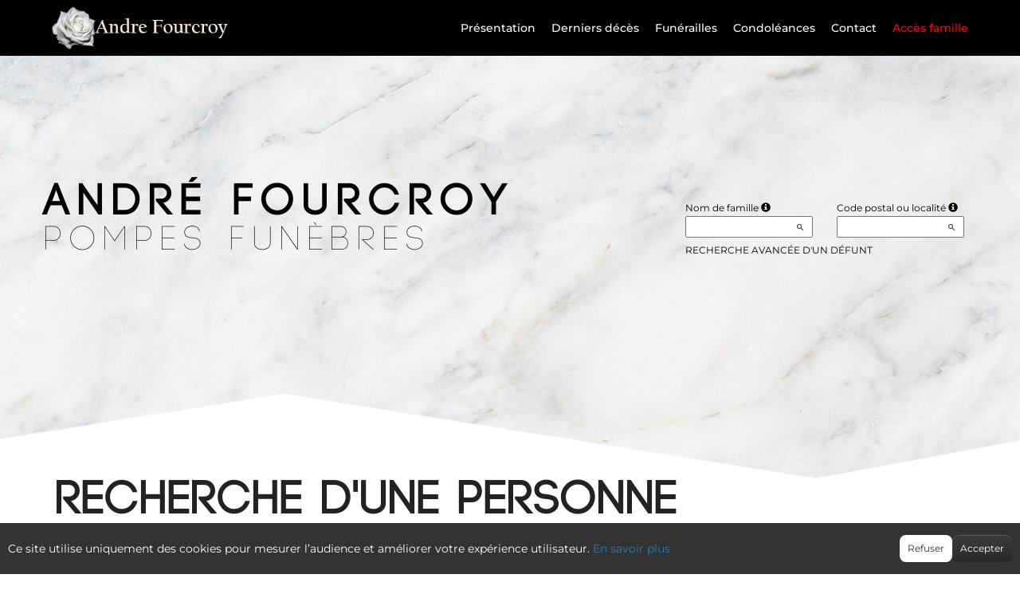

--- FILE ---
content_type: text/html; charset=utf-8
request_url: https://www.pf-fourcroy.fr/P1210.aspx?Mode=RA
body_size: 25164
content:




<!DOCTYPE html><html><head><title>www.pf-fourcroy.fr
</title><script async src="https://www.googletagmanager.com/gtag/js?id=G-5LCKXS3M3M"></script><script>window.dataLayer = window.dataLayer || []; function gtag(){dataLayer.push(arguments);} gtag('consent', 'default', {'ad_storage': 'denied', 'analytics_storage': 'denied'}); gtag('js', new Date()); gtag('config', 'G-5LCKXS3M3M');</script><meta http-equiv="Content-Language" content="fr-be" /><meta http-equiv="Content-Type" content="text/html; CHARSET=UTF-8" /><meta id="ctl00_oME_oDescription" name="description" content="Recherche d&#39;une personne. Rendez hommage à ceux que vous avez aimés et respectés." lang="fr-be" /><meta id="ctl00_oME_oKeywords" name="keywords" content="Recherche d&#39;une personne" lang="fr-be" /><meta content="noarchive" name="robots" /><meta content="https://www.pf-fourcroy.fr/img/epf/824/logo.png" Property="og:image" /><meta property="og:description" content="Recherche d&#39;une personne. Rendez hommage à ceux que vous avez aimés et respectés." /><meta property="og:title" content="Recherche d&#39;une personne" /><meta property="og:url" content="https://www.pf-fourcroy.fr/P1210.aspx?Mode=RA" /><meta name="format-detection" content="telephone=no" /><script src="/Commun/Scripts/jquery-3.7.1.js"></script><script src="/Commun/Scripts/jquery.fancybox.js"></script><script src="/Commun/Content/BootStrap.min.js"></script><link href="/Commun/Content/BootStrap.min.css" rel="stylesheet"/><link href="/Commun/Content/BootStrap-theme.min.css" rel="stylesheet"/><link href="/Commun/Content/jquery.fancybox.css" rel="stylesheet"/><link href="/Commun/Styles/EPF/Visiteurs/824.min.css?V=202601131839" rel="stylesheet" type="text/css" /><link rel="shortcut icon" type="image/x-icon" href="https://www.pf-fourcroy.fr/Img/FavIcon/FavIcon.png" /><meta name="viewport" content="width=device-width, initial-scale=1.0, viewport-fit=cover" /><!-- HTML5 Shim and Respond.js IE8 support of HTML5 elements and media queries --><!-- WARNING: Respond.js doesn't work if you view the page via file:// --><!--[if lt IE 9]><script src="https://oss.maxcdn.com/libs/html5shiv/3.7.0/html5shiv.js"></script><script src="https://oss.maxcdn.com/libs/respond.js/1.3.0/respond.min.js"></script><![endif]--></head><body><div id="ctl00_oME_oCharge_oCharge" class="CHARGE"><span class="LOADER"></span></div><form method="post" action="./P1210.aspx?Mode=RA" id="aspnetForm"><div class="aspNetHidden"><input type="hidden" name="__EVENTTARGET" id="__EVENTTARGET" value="" /><input type="hidden" name="__EVENTARGUMENT" id="__EVENTARGUMENT" value="" /><input type="hidden" name="__VIEWSTATE" id="__VIEWSTATE" value="i5UKsaysrz67Loeu7MiWsdN48l/4B4SQ0/xPGbL2ioqevFzjWlP3C0/ZVeMrQrAAeQ6x3DQIIoHlsEq0O8U6D673DWvrsCAbDiWnRGa1x9LZXFK73EJ93K2Zr9Fd0fLJqU5WYJewMsXatiNtzLGEdn2oyr1+qvp5eAbJJj8+V/tRVZjDoQAI0hwv4s6CEjcg8fv7ClWTF6BSNZCV0/A0R3gcORuG/MECA+MlljclkyA33Md9uKGahSdEEoM1GfT6OmmwdUiOZwX/oFy0XSiGE32y2fcShH+6aKdmNYbD4kcXeeuRgBWhlY6h4hjeWGJwEzka+WgGXJknq2ZMzoZAjoCV1QDDEhwLve+l/2PmmRQfH+b3Dvv0+h72OjKirP4ek0/ES9CIfzfaFN+D9PH0ITWOgd36vh2Ttfxg9/zBKJDNQDTo9vN9TZ0IXYFzmenTyMu3GOh4rQCjoAtuglg1LRUbLMg8567LfV2z1ARlOy3l3bZ4RQXNnrbx/PB8rPgptyYz7jFznuq8U3GtGLgjKU9Odt9Jc9fkSKw20Gnfax0Lnvusq/00S2GqjkgY/gpES10yegRjhM/Ua/2ZZehooTfo8gkqH8Z6pKybpuHWy0z1XcB1pYty7XqqLxGgzHqciGwGNOY6gArMiqscciUioQ==" /></div><script type="text/javascript">//<![CDATA[
var theForm = document.forms['aspnetForm'];
if (!theForm) {
    theForm = document.aspnetForm;
}
function __doPostBack(eventTarget, eventArgument) {
    if (!theForm.onsubmit || (theForm.onsubmit() != false)) {
        theForm.__EVENTTARGET.value = eventTarget;
        theForm.__EVENTARGUMENT.value = eventArgument;
        theForm.submit();
    }
}
//]]></script><script src="/WebResource.axd?d=pynGkmcFUV13He1Qd6_TZMsUjbVj_qxIlwfTU3L2qJ2-PI4X5acSSp5ko0IK8CDtR_w4oJy2X5Vexu0TBaD6pQ2&amp;t=638901608248157332" type="text/javascript"></script><script src="/Commun/Scripts/Chargement.min.js?V=202601131839" type="text/javascript"></script><script src="/Commun/Content/jqwidgets/jqxcore.js"></script><link href="/Commun/Content/jqwidgets/styles/jqx.base.css" rel="stylesheet"/><script src="/commun/Content/jqwidgets/jqxcombobox.js"></script><script src="/commun/Content/jqwidgets/jqxbuttons.js"></script><script src="/commun/Content/jqwidgets/jqxlistbox.js"></script><script src="/commun/Content/jqwidgets/jqxscrollbar.js"></script><script src="/commun/Content/jqwidgets/jqxdata.js"></script><link href="/Commun/Content/jqwidgets/styles/jqx.classic.css" rel="stylesheet"/><link href="/Commun/Content/jqwidgets/styles/jqx.bootstrap.css" rel="stylesheet"/><script src="/Commun/Scripts/Polyfill.min.js?V=202601131839" type="text/javascript"></script><script src="/Commun/Scripts/RechercheDynamiqueV3.min.js?V=202601131839" type="text/javascript"></script><script src="/Scripts/RechercheDynamiqueVisiteur.min.js?V=202601131839" type="text/javascript"></script><script src="/Commun/Scripts/BoutonUnClic.min.js?V=202601131839" type="text/javascript"></script><script type="text/javascript">//<![CDATA[
var ctl00_oME_oCharge_chargement = new Chargement(ctl00_oME_oCharge_oCharge);//]]></script><script src="/Commun/Scripts/DateHeure-ElementAssistant.js?V=202601131839" type="text/javascript"></script><script src="/Commun/Scripts/SaisieDate.js?V=202601131839" type="text/javascript"></script><div class="BARRE-HAUT"><div class="container BARRE-VISITEUR"><div class="navbar-header"><button type="button" class="navbar-toggle" data-toggle="collapse" data-target=".MENU-VISITEUR"><span class="glyphicon glyphicon-menu-hamburger" aria-hidden="true"></span></button><button type="button" class="navbar-toggle" data-toggle="collapse" data-target=".HAUT-VISITEUR"><span class="glyphicon glyphicon-search" aria-hidden="true"></span></button><a class="MINI-LOGO-VISITEURS" href="/"><img src="/Img/EPF/824/logo.png" alt="Logo" /></a></div><div class="NOM-HOTE">André Fourcroy<span>Pompes Funèbres</span></div><a class="LOGO-VISITEURS" href="/"><img src="/Img/EPF/824/logo.png" alt="Logo" /></a><div class="navbar-collapse HAUT-VISITEUR collapse"><div class="RECHERCHE-VISITEUR"><div class="row"><div class="col-xs-12 col-sm-4"><span>Nom de famille</span>&nbsp;<span id="ctl00_oME_oLInfoRN" class="INFO-PRODUIT" data-placement="bottom" data-toggle="popover" data-trigger="focus" data-content="Saisissez les premiers caractères du nom de famille (au minimum 3) de la personne recherchée, une liste de noms correspondants vous sera présentée. Vous pouvez alors sélectionner dans cette liste celui que vous désirez." onmouseover="$(&#39;#ctl00_oME_oLInfoRN&#39;).popover(&#39;show&#39;);" onmouseout="$(&#39;#ctl00_oME_oLInfoRN&#39;).popover(&#39;hide&#39;);"><span class="glyphicon glyphicon-info-sign PETIT"></span></span><input name="ctl00$oME$oRechNom" type="text" id="ctl00_oME_oRechNom" class="enaos-textbox" autocomplete="off" /><input type="hidden" name="ctl00$oME$oValN" id="ctl00_oME_oValN" /></div><div class="col-xs-12 col-sm-4"><span>Code postal ou localité</span>&nbsp;<span id="ctl00_oME_oLInfoRL" class="INFO-PRODUIT" data-placement="bottom" data-toggle="popover" data-trigger="focus" data-content="Saisissez les premiers caractères du code postal ou du nom (au minimum 3) de la localité recherchée, une liste des localités correspondantes vous sera présentée. Vous pouvez alors sélectionner dans cette liste celle que vous désirez." onmouseover="$(&#39;#ctl00_oME_oLInfoRL&#39;).popover(&#39;show&#39;);" onmouseout="$(&#39;#ctl00_oME_oLInfoRL&#39;).popover(&#39;hide&#39;);"><span class="glyphicon glyphicon-info-sign PETIT"></span></span><input name="ctl00$oME$oRechLocalite" type="text" id="ctl00_oME_oRechLocalite" class="enaos-textbox" autocomplete="off" /><input type="hidden" name="ctl00$oME$oValL" id="ctl00_oME_oValL" /></div><div class="col-xs-12 col-sm-5 RDV-RAD"><a href="/P1210.aspx?Mode=RA">Recherche avancée d'un défunt</a><input type="submit" name="ctl00$oME$oBtnR" value="" onclick="javascript:WebForm_DoPostBackWithOptions(new WebForm_PostBackOptions(&quot;ctl00$oME$oBtnR&quot;, &quot;&quot;, true, &quot;&quot;, &quot;&quot;, false, false))" id="ctl00_oME_oBtnR" tabindex="-1" data-button="" data-buttonclick="OKRecherche();" /></div></div></div></div><div class="aspNetDisabled navbar-collapse collapse MENU-VISITEUR"><ul class="nav navbar-nav"><li class="dropdown"><a data-submenu="" rel="noopener" href="https://www.fourcroy-pf.com" data-effet="Présentation" target="_blank">Présentation</a></li><li><a href="/P1200.aspx" id="ctl00_oME_oLienOptInfosDeces" data-effet="Derniers décès">Derniers d&#233;c&#232;s</a></li><li><a href="/P1204.aspx" id="ctl00_oME_oLienOptFunerailles" data-effet="Funérailles">Fun&#233;railles</a></li><li class="dropdown"><a id="ctl00_oME_oLienCondoleances" class="dropdown-toggle" data-toggle="dropdown" href="#" data-effet="Condoléances">Condoléances<b class="caret"></b></a><ul class="dropdown-menu"><li><a href="/P1202.aspx" id="ctl00_oME_oLienOptMessagesCondoleances" data-effet="Les condoléances">Les condol&#233;ances</a></li><li><a href="/P1202.aspx?Type=3" id="ctl00_oME_oLienOptTemoignages" data-effet="Les témoignages">Les t&#233;moignages</a></li><li><a href="/P1202.aspx?Type=4" id="ctl00_oME_oLienOptHommages" data-effet="Les hommages">Les hommages</a></li><li><a href="/P1202.aspx?Type=1" id="ctl00_oME_oLienOptCartesVisite" data-effet="Les cartes de visite">Les cartes de visite</a></li></ul></li><li class="LIEN-CONTACT"><a href="/P1130.aspx?IdEPF=eKrN2GJnm" data-effet="Contact">Contact</a></li><li class="FAMILLE"><a href="https://famille.pf-fourcroy.fr" rel="noindex nofollow noopener" target="_blank" data-effet="Accès famille">Accès famille</a></li></ul></div><div class="BARRE-TITRE"><h1>Recherche d'une personne</h1></div></div></div><div class="container CONTENU"><div id="ctl00_oME_oH_oH_oRecherche_oBlocRecherche" class="BLOC-RECHERCHE-DEFUNT" onkeypress="javascript:return WebForm_FireDefaultButton(event, &#39;ctl00_oME_oH_oH_oRecherche_oRechercher&#39;)"><table class="ASSIST"><tr class="TITRE"><td colspan="2">Critères de recherche</td></tr><tr><td class="C1">Nom de famille de la personne<br /><input name="ctl00$oME$oH$oH$oRecherche$oNom" type="text" id="ctl00_oME_oH_oH_oRecherche_oNom" class="enaos-textbox" style="width:90%;" /></td><td class="C2">Entrez le nom ou le début du nom de la personne recherchée. L’encodage en majuscules ou en minuscules donne le même résultat.</td></tr><tr id="ctl00_oME_oH_oH_oRecherche_oTRPrenom"><td class="C1">Prenom de la personne<br /><input name="ctl00$oME$oH$oH$oRecherche$oPrenom" type="text" id="ctl00_oME_oH_oH_oRecherche_oPrenom" class="enaos-textbox" style="width:90%;" /></td><td class="C2">Entrez le prénom ou le début du prénom de la personne recherchée. Ajouter un élément de recherche dans le prénom peut ralentir la recherche.</td></tr><tr id="ctl00_oME_oH_oH_oRecherche_oDateDeces_oTRD"><td class="C1"><div class="enaos-date"><div class="enaos-date__libelle">Date du décès<span class="enaos-date__inconnue">(<span class="enaos-checkbox"><input id="ctl00_oME_oH_oH_oRecherche_oDateDeces_oDate_oInconnue" type="checkbox" name="ctl00$oME$oH$oH$oRecherche$oDateDeces$oDate$oInconnue" checked="checked" onclick="SwitchDateVisible(&#39;ctl00_oME_oH_oH_oRecherche_oDateDeces_oDate_oInconnue&#39;,&#39;ctl00_oME_oH_oH_oRecherche_oDateDeces_oDate_oDate&#39;);SwitchPrecisionDateVisible(event, &#39;ctl00_oME_oH_oH_oRecherche_oDateDeces_oBlocPrecision&#39;);" /><label for="ctl00_oME_oH_oH_oRecherche_oDateDeces_oDate_oInconnue">Inconnue</label></span>)</span></div><div class="avec-validations avec-validations--date"><input name="ctl00$oME$oH$oH$oRecherche$oDateDeces$oDate$oDate" type="date" value="2026-01-17" id="ctl00_oME_oH_oH_oRecherche_oDateDeces_oDate_oDate" class="enaos-textbox w-150px" required="" min="1850-01-01" max="2027-01-17" style="display:none;" /></div></div><div id="ctl00_oME_oH_oH_oRecherche_oDateDeces_oBlocPrecision" class="CACHE">Précision de la date
			<br /><select name="ctl00$oME$oH$oH$oRecherche$oDateDeces$oPrecision" id="ctl00_oME_oH_oH_oRecherche_oDateDeces_oPrecision" class="enaos-textbox" style="width:90%;"><option selected="selected" value="J0 ">Date exacte</option><option value="J1 ">A un jour pr&#232;s</option><option value="J3 ">A trois jour pr&#232;s</option><option value="S1 ">A une semaine pr&#232;s</option><option value="S2 ">A deux semaines pr&#232;s</option><option value="M1 ">A un mois pr&#232;s</option></select></div></td><td class="C2">Cochez la case Inconnue si vous ne connaissez pas la date du décès.
Si vous connaissez la date approximative du décès, décochez la case Inconnue, modifiez la date affichée en utilisant les touches de déplacement et choisissez la précision de la date dans la liste.
	</td></tr><tr id="ctl00_oME_oH_oH_oRecherche_oTRLoc"><td class="C1"><script type="text/javascript">function CtrlCPLoc(e, cId) {
                        if (e.value != '')
                            document.getElementById(cId).value = '';
                    }</script>Localité de recherche<br /><ul id="ctl00_oME_oH_oH_oRecherche_oModeLoc" class="bit bit--vertical enaos-radio"><li><input id="ctl00_oME_oH_oH_oRecherche_oModeLoc_0" type="radio" name="ctl00$oME$oH$oH$oRecherche$oModeLoc" value="1" checked="checked" /><label for="ctl00_oME_oH_oH_oRecherche_oModeLoc_0">Domicile</label></li><li><input id="ctl00_oME_oH_oH_oRecherche_oModeLoc_1" type="radio" name="ctl00$oME$oH$oH$oRecherche$oModeLoc" value="2" /><label for="ctl00_oME_oH_oH_oRecherche_oModeLoc_1">Naissance</label></li><li><input id="ctl00_oME_oH_oH_oRecherche_oModeLoc_2" type="radio" name="ctl00$oME$oH$oH$oRecherche$oModeLoc" value="3" /><label for="ctl00_oME_oH_oH_oRecherche_oModeLoc_2">Décès</label></li></ul><br />Code postal<br /><input name="ctl00$oME$oH$oH$oRecherche$oCP" type="text" id="ctl00_oME_oH_oH_oRecherche_oCP" class="enaos-textbox" onblur="CtrlCPLoc(this, &#39;ctl00_oME_oH_oH_oRecherche_oLoc&#39;);" style="width:4em;" /><br />Localité<br /><input name="ctl00$oME$oH$oH$oRecherche$oLoc" type="text" id="ctl00_oME_oH_oH_oRecherche_oLoc" class="enaos-textbox" onblur="CtrlCPLoc(this, &#39;ctl00_oME_oH_oH_oRecherche_oCP&#39;);" style="width:90%;" /><input type="hidden" name="ctl00$oME$oH$oH$oRecherche$oIdLoc" id="ctl00_oME_oH_oH_oRecherche_oIdLoc" /></td><td class="C2">En cochant l'une des cases «domicile», «naissance» et «décès», vous sélectionnez la localité sur base de laquelle la recherche sera executée ainsi que la localité sur laquelle l'étendue portera. Indiquez, éventuellement, soit un code postal ou le début d'un code postal, soit un nom de la localité ou une partie du nom d'une localité.</td></tr></table><table class="ASSIST"><tr class="TITRE"><td colspan="2">Critère de tri</td></tr><tr><td class="C1"><ul id="ctl00_oME_oH_oH_oRecherche_oTri" class="bit bit--vertical enaos-radio"><li><input id="ctl00_oME_oH_oH_oRecherche_oTri_0" type="radio" name="ctl00$oME$oH$oH$oRecherche$oTri" value="1" checked="checked" /><label for="ctl00_oME_oH_oH_oRecherche_oTri_0">Par date de décès et nom</label></li><li><input id="ctl00_oME_oH_oH_oRecherche_oTri_1" type="radio" name="ctl00$oME$oH$oH$oRecherche$oTri" value="2" /><label for="ctl00_oME_oH_oH_oRecherche_oTri_1">Par nom et date de décès</label></li><li><input id="ctl00_oME_oH_oH_oRecherche_oTri_2" type="radio" name="ctl00$oME$oH$oH$oRecherche$oTri" value="3" /><label for="ctl00_oME_oH_oH_oRecherche_oTri_2">Par localité de domicile, date de décès et nom</label></li></ul></td><td class="C2">Sélectionnez le tri selon lequel vous désirez consulter les personnes trouvées.</td></tr></table><table class="ASSIST BTN-FIN"><tr><td class="C1"><a id="ctl00_oME_oH_oH_oRecherche_oRAS" data-button="" href="javascript:WebForm_DoPostBackWithOptions(new WebForm_PostBackOptions(&quot;ctl00$oME$oH$oH$oRecherche$oRAS&quot;, &quot;&quot;, true, &quot;&quot;, &quot;&quot;, false, true))">Recherche simple</a></td><td class="C2">Affiche l’écran de recherche simplifiée.</td></tr><tr><td class="C1"><input type="submit" name="ctl00$oME$oH$oH$oRecherche$oRechercher" value="Rechercher" onclick="javascript:WebForm_DoPostBackWithOptions(new WebForm_PostBackOptions(&quot;ctl00$oME$oH$oH$oRecherche$oRechercher&quot;, &quot;&quot;, true, &quot;&quot;, &quot;&quot;, false, false))" id="ctl00_oME_oH_oH_oRecherche_oRechercher" class="enaos-btn enaos-btn--primary" data-button="" data-buttonclick="BloqueFormulaires(event, &#39;ctl00_oME_oH_oH_oRecherche_oBlocage_oBF&#39;, 22);" /></td><td class="C2">Cliquez sur le bouton pour lancer la recherche et afficher la liste des personnes correspondantes aux critères encodés.</td></tr></table></div><div class="responsive-table"><script language='javascript'>var oObj = document.getElementById('ctl00_oME_oH_oH_oRecherche_oNom'); oObj.select(); oObj.focus();</script></div><div id="ctl00_oME_oH_oH_oRecherche_oBlocage_oBF" class="CACHE"><div id="oBMasquant" style="background-color: Silver; opacity: 0.4; filter: alpha(opacity=40); height: 100%; left: 0; position: absolute; text-align: center; top: 0; width: 100%;"></div><div id="oBAttente" style="background-color: White; border: solid 1px #BBBBBB; font-size: xx-large; font-weight: bold; height: 80px; left: 50%; margin-left: -250px; margin-top: -29px; position: absolute; text-align: center; top: 50%; width: 500px;"><p style="margin-bottom: 10px; margin-top: 10px;">Recherche en cours ...</p><marquee direction="right" behavior="scroll" scrollamount="10" scrolldelay="10" style="width: 100%;"><img alt="" src="/Img/Charge.jpg" /></marquee></div><script type="text/javascript">function BloqueFormulaires(e, cId, nCar) {
            var lBloquer = true;
                        
            if (typeof(Page_ValidationActive) != "undefined") {
                lBloquer = Page_ValidationActive && Page_ClientValidate();
            }
            
            if (lBloquer) {
                var nScroll;
                
                if ('pageYOffset' in window)
                    nScroll = window.pageYOffset;
                else
                    nScroll = document.documentElement.scrollTop;

                var nHauteurFenetre;
                
                if ('innerHeight' in window)
                    nHauteurFenetre = innerHeight;
                else
                    nHauteurFenetre = document.documentElement.clientHeight;
                
                with (document) {
                    var nHauteurPage = Math.max(body.scrollHeight, documentElement.scrollHeight, body.offsetHeight, body.offsetHeight, documentElement.offsetHeight, body.clientHeight, documentElement.clientHeight);
                    
                    getElementById('oBMasquant').style.height = nHauteurPage + 'px';
                    
                    with (getElementById('oBAttente').style) {
                        top = (nScroll + nHauteurFenetre / 2) + 'px';
                        width = (nCar * 18) + 'px';
                        marginLeft = '-' + (nCar * 9) + 'px';
                    }
                    
                    getElementById(cId).className = '';
                }
                
                if (navigator.appName == 'Microsoft Internet Explorer') {
                    e.srcElement.blur();
    //                e.scrElement.disabled = true;
                }
                else {
                    e.target.blur();
    //                e.target.disabled = true;
                }
            }
        }</script></div></div><div id="ctl00_oME_oCookies" class="cookieinfo hide" data-cookies="true"><div>Ce site utilise uniquement des cookies pour mesurer l’audience et améliorer votre expérience utilisateur. <a href="/P1803.aspx">En savoir plus</a></div><div class="cookieinfo__btn"><input type="submit" name="ctl00$oME$oBtnRefuser" value="Refuser" onclick="GestionCookies(event, false);" id="ctl00_oME_oBtnRefuser" class="btn btn-default btn-sm light" /><input type="submit" name="ctl00$oME$oBtnAccepter" value="Accepter" onclick="GestionCookies(event, true);" id="ctl00_oME_oBtnAccepter" class="btn btn-default btn-sm" /></div></div><input name="ctl00$oME$oTexte" type="text" id="ctl00_oME_oTexte" class="CACHE" /><div class="container PIED-VISITEUR"><p class="COPYRIGHT">© Onvest IT - 2002-2026 - <a href="/P1801.aspx">Confidentialité</a> - <a href="/P1803.aspx">Cookies</a> - <a href="/P1802.aspx">Mentions légales</a></p></div><div class="aspNetHidden"><input type="hidden" name="__VIEWSTATEGENERATOR" id="__VIEWSTATEGENERATOR" value="9006C455" /><input type="hidden" name="__EVENTVALIDATION" id="__EVENTVALIDATION" value="n8zDX45288bdP6Jw74EWEtmo3RagzpULYHpuLT8k6YsN+44XzulcxWz0txYHDgd629E0RAPyvfAvrrCOaWSvSnyw15aXTyWcN26QUgQ0futVoXfzgY5WhN0NmBfFFdOr2Ls8ZqTNf5Jc6snjUfoQ3VpAjqdOjPrSQ4Je0VbWbrwF/JVnZZ9pjle6MQGNv8MDGkWWatqL6KQ45KaLmWnK1Ekdmlymds+xQP7U1qZyM/8h0zT0hkReBazqH36tNOOzm3nyp5LG+V9+QafUPOnXl4TgbjHC53MqZMfbC0J2wHiQ+0/HPm+NalODtd02Td7Ts9cfL4oLZqPCAgVQkGJYOaoAF+9BiwDVqI/YXwckpL3ZCZXL45tSdAFBmTywdarxFD6j4lG1oHbRXWGCB/eWGrsa9EVy1V7P+c6U5cgGuz7GY81NB/d+0cLTOoI4bqEbLmn2vaLWpqhVQ5JXUdnkn+tKLwpPU8tO5CEBW1KHskdFBJzjjf9OPieTPcSuo8906jK7b1YsXz/6HlDVqfGiS7Qt0itTr/2yEI7jyWwql6OgnLrfcUWFWEO+02hdjde3sZzitgQzh75FLzPXvWBWXke7O/ZZI5kibqkn+aIarI+5gxYkqTGJ4e+FF0cuuvry0TvA9xtSdIqzm7/e/e4fIIhQ0UguSu4c7ezL98KxX8Ii6bM+8e4mJnZKON/IxvTp65oq5t9+FTn8wQ8PKjWE5EIzfMxILNrea40MZDJtXt+b/tnEsCB5hTZkTOZW6biy" /></div><script type="text/javascript">//<![CDATA[
$(document).ready(function () { ctl00_oME_oCharge_chargement.hide(); });new RechercheDynamiqueVisiteur('ctl00_oME_oRechNom','ctl00_oME_oRechLocalite','ctl00_oME_oRechAccesDirect','ctl00_oME_oValN','ctl00_oME_oValL','ctl00_oME_oValAD',23,'','ctl00$oME$oBtnR','Aucun résultat.');var oAddDisableButton = null; $(function () {oAddDisableButton = new AddDisableButtonClick();});$(function () {CheckIframeCookies();
                                                                                    setTimeout(() => { document.getElementById('ctl00_oME_oCookies').classList.remove('hide'); }, 1000);
                                                                                });//]]></script></form><!-- /container --><!-- Placed at the end of the document so the pages load faster --><script type="text/javascript">$('img').bind("contextmenu", function () {
            // On indique au navigateur de ne pas réagir en cas de clic droit.
            return false;            
        });

        $(document).ready(function () {
            $(window).resize(function () { AdaptePaddingContenu(); });
 
            //$('.MENU-VISITEUR').collapse('hide');
            //$('.RECHERCHE-VISITEUR').collapse('hide');
            //$('.PREFERENCES').collapse('hide');
            //alert(document.body.clientWidth);
            AdaptePaddingContenu();

            $('.QRCODE-FANCYBOX').fancybox({});
            //locked:false, 

            $(function () {
                $('[data-toggle="popover"]').popover()
            })
        });

        function AdaptePaddingContenu() {
            $('.CONTENU').css('padding-top', ($('.navbar-fixed-top').outerHeight() + 5) + 'px');
        }

        function OKRecherche() {
            with (document)
            if (getElementById('ctl00_oME_oValAD'))
                return (getElementById('ctl00_oME_oValN').value != '') || ((getElementById('ctl00_oME_oValL').value != '') && (getElementById('ctl00_oME_oValL').value != '0')) || (getElementById('ctl00_oME_oValAD').value != '');
                else
                    return (getElementById('ctl00_oME_oValN').value != '') || ((getElementById('ctl00_oME_oValL').value != '') && (getElementById('ctl00_oME_oValL').value != '0'));
        }

        $(function () {
            $('.BARRE-VISITEUR .navbar-collapse').on('show.bs.collapse', function (e) {
                $('.BARRE-VISITEUR .navbar-collapse').not(this).collapse('hide');
            });
        });

        function GestionCookies(e, lAccepter) {
            e.preventDefault();

            var date = new Date();
            date.setTime(date.getTime() + (365 * 24 * 60 * 60 * 1000)); // 1 an

            document.cookie = "cookiesAccepted=" + lAccepter + "; expires=" + date.toUTCString() + "; path=/";

            if (lAccepter) {
                if (typeof gtag === 'function') {
                    gtag('consent', 'update', {
                        'ad_storage': 'denied',
                        'analytics_storage': 'granted'
                    });
                }
            }

            CloseCookies();
        }

        function CheckIframeCookies() {
            if (window.top !== window.self) {
                CloseCookies();
            }
        }

        function CloseCookies() {
            let CookiesBar = document.querySelector('[data-cookies="true"]');

            if (CookiesBar !== null) {
                CookiesBar.style.display = "none";
            }
        }</script></body></html>

--- FILE ---
content_type: application/javascript
request_url: https://www.pf-fourcroy.fr/Commun/Scripts/SaisieDate.js?V=202601131839
body_size: 641
content:
function SwitchDateVisible(oInconnue, oDate) {
	if (document.getElementById(oInconnue).checked) {
		document.getElementById(oDate).removeAttribute("required");
		$("#" + oDate).hide();
	}
	else {
		document.getElementById(oDate).setAttribute("required", "");
		$("#" + oDate).show();
	}
}

function AjoutZero(nNbre) {
    return (nNbre < 10 ? '0' : '') + nNbre;
}

function DateFormatee(oDate) {
    return oDate.getFullYear() + "-" + AjoutZero(oDate.getMonth() + 1) + "-" + AjoutZero(oDate.getDate());
}

function HeureFormatee(oDate) {
    return AjoutZero(oDate.getHours()) + ":" + AjoutZero(oDate.getMinutes());
}

--- FILE ---
content_type: application/javascript
request_url: https://www.pf-fourcroy.fr/Commun/Scripts/DateHeure-ElementAssistant.js?V=202601131839
body_size: 2627
content:
function SwitchPrecisionDateVisible(e, cNomBloc) {
    var oSrc = e.srcElement || e.target;

    with (document.getElementById(cNomBloc))
        if (oSrc.checked)
            className = "CACHE";
        else
            className = "";
}

function SwitchHeureVisible(e, cIdBloc, cIdHeure, cIdValidation) {
    var oSrc = e.srcElement || e.target;

    with (document)
        if (oSrc.checked) {
            getElementById(cIdBloc).className = "CACHE";
            getElementById(cIdValidation).enabled = false;
        }
        else {
            getElementById(cIdBloc).className = "";
            getElementById(cIdValidation).enabled = true;
            document.getElementById(cIdHeure).focus();
        }
}

//function SwitchControleModification(e, cIdCVDate) {
//    var oSrc = e.srcElement || e.target;

//    if (oSrc.checked) {
//        Page_ClientValidate();
//    }
//}

function CtrlModificationDate(oSrc, oArgs) {
    with (document)
    if (getElementById(oSrc.getAttribute("InconnueId")) && getElementById(oSrc.getAttribute("InconnueId")).checked)
        oArgs.IsValid = true;
    else
        if (!oSrc.getAttribute("SansControle")) {
            var cIdDate = oSrc.getAttribute("DateId");
            
            if (getElementById(cIdDate).value != oSrc.getAttribute("Date"))
                oArgs.IsValid = true;
            else
                if (confirm(oSrc.getAttribute("Question")))
                    oArgs.IsValid = true;
                else {
                    oArgs.IsValid = false;

                    var lUn = false;

                    for (i = 0; i < Page_Validators.length; i++) {
                        if (Page_Validators[i].isvalid == false)
                            lUn = true;
                    }

                    if (!lUn)
                        getElementById(oSrc.getAttribute("DateId")).focus();
                }
        }
}

function CtrlDateJour(oSrc, oArgs) {
    var cPrfx = oSrc.id;

    with (cPrfx) {
        cPrfx = substring(0, length - 11);
    }

    var oDate = new Date($('#' + cPrfx + 'oDate').val());
    var oJour = new Date();

    oArgs.IsValid = (oDate <= oJour);
}

function validateDate(dateInput, text) {
    const selectedDate = new Date(dateInput.value);
    const minDate = new Date(dateInput.min);
    const maxDate = new Date(dateInput.max);

    // Vérification si la date sélectionnée est en dehors de la plage autorisée
    if (selectedDate < minDate || selectedDate > maxDate) {
        dateInput.value = '';
        alert(text);
    }
}